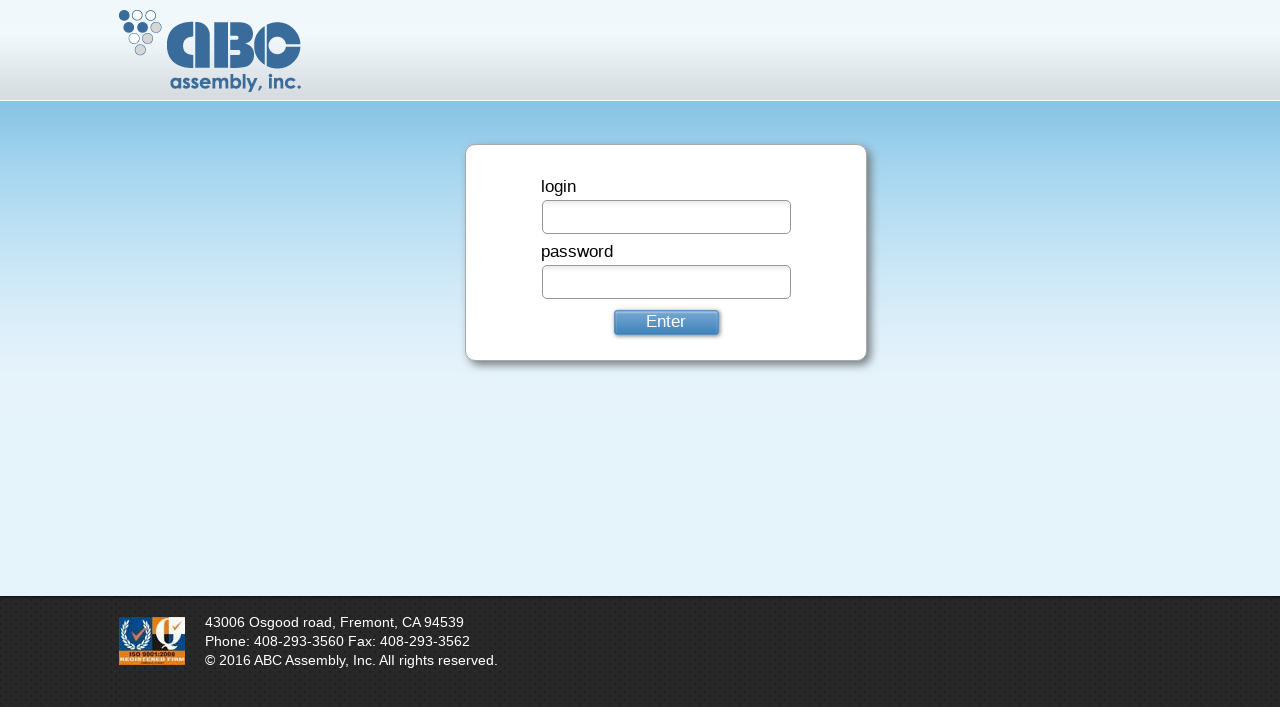

--- FILE ---
content_type: text/html; charset=utf-8
request_url: http://webaccess.abcassembly.com/
body_size: 3132
content:


<!DOCTYPE html PUBLIC "-//W3C//DTD XHTML 1.0 Strict//EN" "http://www.w3.org/TR/xhtml1/DTD/xhtml1-strict.dtd">
<html>
<head>
  <meta http-equiv="Content-Type" content="text/html; charset=utf-8" />
  <meta name="language" content="en" />
  <title>ABC Assembly</title>
  <link rel="stylesheet" href="css/style.css" type="text/css" media="screen" />
  <meta name="description" content="ABC Assembly" />
  <meta name="keywords" content="ABC Assembly" />
  <!--[if lt IE 9]> 
	<link rel="stylesheet" href="css/ie.css" type="text/css" media="screen, projection" />
	<![endif]-->
</head>
<body>
<div id="page">
	<div id="wrapper">
		<div class="main_body"> 
			<div class="top_line">
				<div class="content">
					<div class="logotype">
							<a href="http://abcassembly.com">
								<img id="logo" alt="ABC Assembly" src="images/logo.png">
								<span id="name_site">ABC Assembly</span>
							</a>
						</div>
						<div class="top_menu">
							<ul class="tmenu">
								<li id="last_item" class="">									
								</li>	
							</ul>
						</div>
				</div>
			</div>
			<div class="broad_headline">
				<div class="header_wraper2"></div>
				<div class="content">
					<div class="table_block_white_wrap">
							
					</div>	
				</div>
			</div>
			<div class="clear_footer"> </div>
		</div>
	</div>
	<div class="footer">
		<div class="content">
			<div class="foot_left">
				<div class="bot_logo"><img src="images/bottom_logo.jpg"></div>
				<div class="bot_info">
					43006 Osgood road, Fremont, CA 94539<br>
					Phone: 408-293-3560 Fax: 408-293-3562<br>
					© 2016 ABC Assembly, Inc. AlI rights reserved.<br>
				</div>
			</div>
			
		</div>
	</div>
</div>



<div class="common-popup">
	<div class="form_login">
        <form name="Form2" method="post" action="./" id="Form2">
<div>
<input type="hidden" name="__VIEWSTATE" id="__VIEWSTATE" value="/wEPDwUJODg1Mjc0MDQ2ZGTI2MK4yp+5RCHte5VN2rwLBVANmI1CHZLelJKNH2yQ8g==" />
</div>

<div>

	<input type="hidden" name="__VIEWSTATEGENERATOR" id="__VIEWSTATEGENERATOR" value="CA0B0334" />
	<input type="hidden" name="__EVENTVALIDATION" id="__EVENTVALIDATION" value="/wEdAASbax80afcjZq0deVyQrnt+22Zp/GgCSraWe6MB4W7MdEnyXuszWdjB/tRWBd/dQm8rU8x5SglfzmEU2KqYFKCX1Mq5wQx1b4gzM8tkatX8xf+YBjan1IYHEnYyg8ngHvg=" />
</div>
			<div class="popup_line">
				<div class="popup_text"><label for="">login</label></div>
				<div class="popup_fild">
					<input name="loginTextBox" type="text" id="loginTextBox" class="popup_param" />
				</div>
			</div>
			<div class="popup_line">
				<div class="popup_text"><label for="">password</label></div>
				<div class="popup_fild">
					<input name="passTextBox" type="password" id="passTextBox" class="popup_param" />
				</div>
			</div>
			<div class="popup_line btn_position">
                <center>
				     <input type="submit" name="login" value="Enter" id="login" class="popup_btn" />
                 </center>
			</div>
            
		</form>
	</div>	
</div>

	
</body>
</html>

            
            
           






--- FILE ---
content_type: text/css
request_url: http://webaccess.abcassembly.com/css/style.css
body_size: 17575
content:
html  {
	height:100%;
}

body  {
	font-family: Arial,Helvetica,sans-serif;
	font-size:14px;
	height:100%;
	line-height:14px;
	margin:0px;
	padding:0px;
}

a  {
	text-decoration:none;
}

#page  {
	height:100%;
	background-color: #E5F3FA;
}

#wrapper  {
	min-height:100%;
}

.main_body {
	min-height:100%;
}

.footer  {
	background:url("../images/bg_footer.png") repeat-x scroll 0 0 transparent;
	height:124px;
	margin-top:-124px;
}

.footer  div.content  {
	background:url("../images/bg_footer.png") repeat-x scroll 0 0 transparent;
	margin:0 auto;
	padding-top:17px;
	width:1042px;
	height:107px;
}

.foot_left  {
	float:left;
	color: #fff;
	line-height: 19px;
}	

div.foot_left div.bot_logo {
	float: left;
	margin-right:20px;
	width:66px;
	padding-top:4px;
}

div.foot_left div.bot_flash {
	margin-top:65px;
	background:url("../images/flash.jpg") no-repeat scroll 0 0 transparent;
	height:21px;
	padding-left:30px;
	padding-top:3px;
}

div.foot_left div.bot_flash a{
	color: #fff;
}

div.foot_left div.bot_flash a:hover{
	text-decoration: underline;
}

div.foot_left div.bot_info {
	float: left;
}

.clear_footer  {
	clear:both;
	height:124px;
}

.search_fild {
	float:right;
	margin-top:2px;
	margin-right:35px;
}

.search_fild input.s-text {
	background:url("../images/search_fild.png") no-repeat scroll 0 0 transparent;
	border:0px solid #DBDEE5;
	color:#979797;
	font-size:12px;
	margin:0px;
	height:12px;
	padding:6px 0px 9px 9px;
	width:178px;
	font-style:italic;
	float:left;
}

.search_fild input.s-submit {
	background:url("../images/search_submit.png") no-repeat scroll 0 0 transparent;
	border:0 none;
	cursor:pointer;
	height:27px;
	width:33px;
	padding: 0px;
	margin: 0px;
}

.main_body div.top_line {
	background:url("../images/top_line.png") repeat-x scroll 0 0 transparent;
	height:101px;
	margin:0 auto;
	width:100%;
}

.main_body div.top_line div.content{
	background:url("../images/top_line.png") repeat-x scroll 0 0 transparent;
	margin:0 auto;
	width:1042px;
	height:101px;
}

.main_body div.header {
	background:url("../images/bg_header_wr.jpg") repeat-x scroll 0 0 transparent;
	height:110px;
	margin:0 auto;
	width:100%;
	border-bottom: 1px solid #2f9bdf;
}

.main_body div.header_wraper {
	background:url("../images/head_wrap.jpg") repeat-x scroll 0 0 transparent;
}

.main_body div.header_wraper2 {
	background:url("../images/head_wrap.jpg") repeat-x scroll 0 0 transparent;
	height: 8px;
	margin:0 auto;
	width:1009px;
}

.main_body div.broad_headline {
	background:url("../images/head_wrap.jpg") repeat-x scroll 0 0 transparent;
	margin:0 auto;
	width:100%;
}

.main_content  {
	background:url("../images/top_content.png") repeat-x scroll 0 top #e5f3fa;
	width:100%;
}

.main_content  div.inner_content{
	width:100%;
}

.main_content div.inner_content div.upper_hat {
	background:url("../images/top_content.png") repeat-x scroll 0 top transparent;
	width:1009px;
	margin:0 auto;
}

.main_content  div.inner_content div.upper_hat div.lower_hat{
	padding-top: 30px;
	width:1009px;
	min-height:500px;
	
}

.main_content  div.inner_content div.content{
	width:949px;
	overflow:hidden;
	padding-left:18px;
	padding-right:18px;
}

.inner_content div.content div.block_text {
	color: #333333;
	float:left;
	padding-bottom:28px;
	padding-left:15px;
}

.inner_content div.content div.text_right {
	width: 435px;
	padding-left:30px;
}

.inner_content div.content div.block_img {
	float:right;
	background:url("../images/imbg.png") no-repeat scroll 0 bottom transparent;
	padding-bottom:11px;
	padding-left:10px;
	padding-right:7px;
	margin-left:20px;
}

.inner_content div.content div.block_img img{
	border: 1px solid #2f9bdf;
}

.inner_content div.content div.block_text h1{
	font-size: 18px;
	font-weight: bold;
	margin: 0 0 0 0px;
	line-height: 18px;
	padding-left:50px;
	height:25px;
	padding-top:5px;
}

.inner_content div.content div.block_text h2{
	font-size: 18px;
	font-weight: bold;
	margin: 0 0 0 0px;
	line-height: 18px;
	padding-left:50px;
	height:25px;
	padding-top:5px;
}

.inner_content div.content div.block_text h1#ass_header{
	background:url("../images/head_assembly.png") no-repeat scroll 0 0 transparent;
}

.inner_content div.content div.block_text h1#contact_header{
	background:url("../images/head_contact.png") no-repeat scroll 0 0 transparent;
}

.inner_content div.content div.block_text h1#serv_header{
	background:url("../images/head_serv.png") no-repeat scroll 0 0 transparent;
}

.inner_content div.content div.block_text h1#design_header{
	background:url("../images/head_Design.png") no-repeat scroll 0 0 transparent;
}

.inner_content div.content div.block_text h1#cast_header{
	background:url("../images/head_Customer_list.png") no-repeat scroll 0 0 transparent;
	height:27px;
}

.inner_content div.content div.block_text h1#bga_header {
	background:url("../images/head_BGA.png") no-repeat scroll 0 0 transparent;
}

.inner_content div.content div.block_text h1#tools_header {
	background:url("../images/head_tools.png") no-repeat scroll 0 0 transparent;
}

.inner_content div.content div.block_text h1#Quality_Assuranse_header {
	background:url("../images/head_Quality_Assuranse.png") no-repeat scroll 0 0 transparent;
}

.inner_content div.content div.block_text h1#about_header {
	background:url("../images/head_about.png") no-repeat scroll 0 0 transparent;
}

.inner_content div.content div.block_text h1#Design_header {
	background:url("../images/head_Design.png") no-repeat scroll 0 0 transparent;
}

.inner_content div.content div.block_text h1#Equipment_header {
	background:url("../images/head_Equipment.png") no-repeat scroll 0 0 transparent;
}



.inner_content div.content div.block_text h2#ass_header{
	background:url("../images/head_assembly.png") no-repeat scroll 0 0 transparent;
}

.inner_content div.content div.block_text h2#contact_header{
	background:url("../images/head_contact.png") no-repeat scroll 0 0 transparent;
}

.inner_content div.content div.block_text h2#serv_header{
	background:url("../images/head_Equipment.png") no-repeat scroll 0 0 transparent;
}

.inner_content div.content div.block_text h2#design_header{
	background:url("../images/head_Design.png") no-repeat scroll 0 0 transparent;
}

.inner_content div.content div.block_text h2#cast_header{
	background:url("../images/head_Customer_list.png") no-repeat scroll 0 0 transparent;
	height:27px;
}

.inner_content div.content div.block_text h2#bga_header {
	background:url("../images/head_BGA.png") no-repeat scroll 0 0 transparent;
}

.inner_content div.content div.block_text h2#tools_header {
	background:url("../images/head_tools.png") no-repeat scroll 0 0 transparent;
}

.inner_content div.content div.block_text h2#Quality_Assuranse_header {
	background:url("../images/head_Quality_Assuranse.png") no-repeat scroll 0 0 transparent;
}

.inner_content div.content div.block_text h2#about_header {
	background:url("../images/head_about.png") no-repeat scroll 0 0 transparent;
}

.inner_content div.content div.block_text h2#Design_header {
	background:url("../images/head_Design.png") no-repeat scroll 0 0 transparent;
}

.inner_content div.content div.block_text h2#Equipment_header {
	background:url("../images/head_Equipment.png") no-repeat scroll 0 0 transparent;
}

.inner_content div.content div.block_text p {
	line-height: 22px;
	padding-left:3px;
}

.inner_content div.content div.block_text a.read_more {
	background:url("../images/read_more.png") no-repeat scroll 0 0 transparent;
	border:0 none;
	cursor:pointer;
	height:37px;
	margin:0;
	padding:0;
	width:95px;
	display: inline-block;
}

.inner_content div.content div.block_text a.view {
	background:url("../images/view.png") no-repeat scroll 0 0 transparent;
	border:0 none;
	cursor:pointer;
	height:37px;
	margin:0;
	padding:0;
	width:83px;
	display: inline-block;
}

.inner_content div.content div.block_text table {
	padding-left:3px;
	padding-top:2px;
	width:460px;
}

.inner_content div.content div.block_text table.text_col tr td {
	line-height:22px;
	margin:0;
	padding:12px 0 9px;
	vertical-align: top;
}

.inner_content div.content div.block_text table.text_col tr td.header {
	font-weight: bold;
	border-bottom: 1px solid #a8cde5;
}

.main_body div.header div.content {
	margin:0 auto;
	width:1009px;
	min-height: 110px;
	background:url("../images/bg_header.jpg") no-repeat scroll center 0 transparent;
}

.main_body div.broad_headline div.content {
	margin:0 auto;
	width:1042px;
}

.main_body div.broad_headline div.content div.microcircuit{
	background:url("../images/plata.png") no-repeat scroll 0px 0px transparent;
	margin:0 auto;
	min-height:395px;
	width:1042px;
}

.main_info {
	padding-top:40px;
	padding-left:45px;
	width: 360px;
	color: #fff;
	font-size: 18px;
}

.main_info div.inner {
	position:relative;
}

.main_info h1.top_head{
	font-size: 41px;
	line-height: 37px;
	margin: 0px;
	font-family:Arial Black,Arial,Helvetica,sans-serif;
	text-shadow: 1px 1px #333;
}

.main_info div.info{
	line-height: 25px;
	padding-top:24px;
	text-shadow: 1px 1px #333
}

.logotype  {
	float:left;
	height:82px;
	padding-left:0;
	padding-top:10px;
	width:182px;
}

.logotype img#logo {
	border:0 none;
}

#name_site  {
	display:none;
}

.tmenu  {
	border-bottom: 1px solid #c5c8cb;
	list-style-type:none;
	margin: 0px;
	padding: 0px;
	padding-bottom: 13px;
	height:24px;
	behavior: url('csshover.htc');
}

.tmenu li {
	float:left;
	font-size: 18px;
	padding-right: 4px;
	position:relative;
}

.tmenu li#last_item {
	padding-right: 0px;
}

.tmenu li a{
	color: #333333;
}

.tmenu li.activ{
	font-family: Arial Black,Arial,Helvetica,sans-serif;
	color: #333333;
}

.tmenu li.activ:hover div.point {
	background:none no-repeat scroll 0 bottom transparent;
}

.tmenu li.activ:hover a div.point {
	background: url("../images/bg_top_menu.png") repeat scroll 0 0 transparent;
	font-family: Arial Black,Arial,Helvetica,sans-serif;
}

.tmenu li.activ div.point{
	padding-top: 6px;
}

.tmenu li div.point span{
	margin-left:-1px;
	font-style:normal;
}

.top_menu {
	float:right;
	padding-top:30px;
	border-bottom: 1px solid #f8f9f9;
}

.tmenu li div.point{
	height: 23px;
	padding-left:10px;
	padding-right:10px;
	padding-top:7px;
	font-style:normal;
}

.tmenu li#first_item:hover div.point{
	padding-left:10px;
}

.tmenu li#last_item:hover div.point{
	padding-right:10px;
}

.tmenu li:hover div.point{
	background: url("../images/bg_top_menu.png") repeat scroll 0 0 transparent;
}

.tmenu li:hover a{
	color: #333333;
	font-weight: normal;
}

ul.tmenu li ul{
   display:none;
}

ul.tmenu li ul#menu_service li div{
	width: 120px;
}

ul.tmenu li:hover ul{
	font-family: Arial,Helvetica,sans-serif;
    display:block;
	position:absolute;
    top:29px;
    left:0;
	padding: 2px 0 2px 0px;
	list-style-type:none;
	margin:0px;
}

ul.tmenu li:hover ul li{
	padding:0px;
	text-transform:capitalize;
	height: 21px;
	margin: 0px;
	float: none;
	font-size: 12px;
}

ul.tmenu li:hover ul li div a span{
    color:#333333;
	background:url("../images/mk.gif") no-repeat scroll 20px 5px transparent;
	padding-left: 10px;
	padding-right: 10px;
}

ul.tmenu li:hover ul li div{
    background: url("../images/bg_top_menu.png") repeat scroll 0 0 transparent;
    padding: 3px 0 3px 0; 
}

ul.tmenu li:hover ul li div:hover{
    background:#fff;
}

div.block_brands {
	clear: both;
	padding-top:30px;
	text-align: justify;
	padding-left:20px;
}

div.block_brands img{
	margin-right: 55px;
	margin-bottom:10px;
}

div.block_brands img.last{
	margin-right: 0px;
}

input.text_fild {
	border: 0px solid #fff;
	padding-left:5px;
	width:275px;
	height: 34px;
	color: #a0a0a0;
	font-weight: bold;
	font-size: 14px;
	background:url("../images/bg_fildinput.png") no-repeat scroll 0px 0px transparent;
	margin-bottom:20px;
}

textarea.text_fild {
	border: 0px solid #fff;
	padding-left:5px;
	width:275px;
	height: 73px;
	color: #a0a0a0;
	font-weight: bold;
	font-size: 14px;
	background:url("../images/bg_fildtext.png") no-repeat scroll 0px 0px transparent;
	margin-bottom:20px;
	font-family: arial;
}

input.but_send {
	border: 0px solid #fff;
	width:115px;
	height: 37px;
	color: #fff;
	font-size: 12px;
	text-align: center;
	background:url("../images/btsend.png") no-repeat scroll 0px 0px transparent;
	cursor: pointer;
	padding-bottom:9px;
	font-weight:bold;
}

.inner_content div.content div.block_text table.text_format {
	width: 935px;
}

.inner_content div.content div.block_text table.text_format tr td.tab_ceo{
	width: 220px;
}

.inner_content div.content div.block_text table.text_format tr td.tab_pur{
	width: 220px;
}

.inner_content div.content div.block_text table.text_format tr td.tab_abc{
	width: 220px;
}

.main_content_wr2  {
	background:url("../images/top_content2.png") repeat-x scroll 0 top transparent;
	width:100%;
}

.main_content_wr2 div.inner_content {
	background-color:#E5F3FA;
	width:100%;
}

.main_content_wr2 div.inner_content div.upper_hat {
	background:url("../images/top_content2.png") repeat-x scroll 0 top transparent;
	margin:0 auto;
	width:1009px;
}

.main_content_wr2 div.inner_content div.upper_hat22 {
	background:url("../images/top_content2.png") repeat-x scroll 0 top transparent;
	margin:0 auto;
	width:1042px;
}

.main_content_wr2 div.inner_content div.upper_hat div.lower_hat {
	background-color:#E5F3FA;
	min-height:580px;
	padding-top:30px;
	width:1009px;
}

.main_content_wr2 div.inner_content div.upper_hat22 div.lower_hat {
	background-color:#E5F3FA;
	min-height:580px;
	padding-top:30px;
	width:1042px;
}

.main_content_wr2 div.inner_content div.upper_hat22 div.content {
	padding-left:0px;
	padding-right:0px;
	width:1042px;
}

div.inner_content div.upper_hat22  div.content div.block_text {
	padding-left:0px;
}

div.inner_content div.upper_hat22  div.content div.block_text2 {
	width:500px;
	padding-right: 35px;
}

div.inner_content div.upper_hat22  div.content div.text_right {
	padding-right: 0px;
}

.main_content_wr2 div.inner_content div.content {
	overflow:hidden;
	padding-left:18px;
	padding-right:18px;
	width:949px;
}

.inner_content div.content div.all_line {
	width:929px;
}

div.block_flash {
	clear:both;
	padding-left:20px;
	width:929px;
	height: 450px;
	margin-bottom: 50px;
}

table.text_col a{
	color:#333333;
}

table.text_col a:hover{
	color:#333333;
	text-decoration: underline;
}

.block_text2{
	width: 460px;
}

/*����� �����*/
.table_block_white{
	background-color: #fff;
	min-height: 50px;
	-webkit-box-shadow: 4px 4px 8px #767e82;
	-moz-box-shadow: 4px 4px 8px #767e82;
	-ms-box-shadow: 4px 4px 8px #767e82;
	box-shadow: 4px 4px 8px #767e82;
	padding: 25px;
}
.table_block_white_wrap{
	padding-bottom: 40px;
	min-height: 215px;
	padding-top: 50px;
}
.main_body div.broad_headline {
    background: url("../images/head_wrap.jpg") repeat-x scroll 0 0 #e6f3fb;
}	
/*--popup--*/
.common-popup{
	width:350px;
	padding: 10px 25px;
	border:1px solid #a9a9a9;
	background-color: #fff;
	-webkit-box-shadow: 4px 4px 8px #767e82;
	-moz-box-shadow: 4px 4px 8px #767e82;
	-ms-box-shadow: 4px 4px 8px #767e82;
	box-shadow: 4px 4px 8px #767e82;
	-webkit-border-radius: 10px;
	-moz-border-radius: 10px;
	border-radius: 10px;
	position: fixed;
	left: 50%;
	top:20%;
	margin-left: -175px;
	z-index: 99999;
}
.mess_news {
    height: 100%;
    left: 0;
    position: fixed;
    top: 0;
    width: 100%;
    z-index: 500;
}	

.popup_line{
	margin-bottom: 5px;
}
.popup_text{
	padding-bottom: 6px;
	font-size: 16.67px;
	text-align: left;
}
.popup_fild{
	padding-bottom: 6px;
}
.form_login{
	padding-left: 50px;
	padding-right: 50px;
	padding-top: 25px;
	padding-bottom: 10px; 
	text-align: right;
}
.common-popup input[type="text"], .common-popup input[type="password"], .common-popup input[type="email"]{
	border: 1px solid #979797;
	font-family: Arial, helvetica, sans-serif;
	font-size: 16px;
	height:24px;
	padding:4px 5px 4px;
	width:237px;
		display: -moz-inline-stack;
        display: inline-block;
        vertical-align: top;
        zoom: 1;
        *display: inline;
	-webkit-border-radius: 5px;
	-moz-border-radius: 5px;
	border-radius: 5px;	
	background: url("../images/input_bg.jpg") repeat-x scroll 0 0 transparent;
	
}
.popup_btn{
	font-size: 16.67px;
	font-family: Arial,helvetica,sans-serif;
	color: #fff;
	border: 1px solid #5d91c0;
	background:url("../images/send.png") no-repeat scroll -1px -1px transparent;
	text-align: center;
	cursor: pointer;
	height: 25px;
    padding-bottom: 2px;
    padding-top: 1px;
    width: 105px;
    margin-top: 0px;
    padding: 1px 10px 2px;
	-webkit-box-shadow: 1px 1px 4px #767e82;
	-moz-box-shadow: 1px 1px 4px #767e82;
	-ms-box-shadow: 1px 1px 4px #767e82;
	box-shadow: 1px 1px 4px #767e82;
	-webkit-border-radius: 3px;
	-moz-border-radius: 3px;
	border-radius: 3px;	
}
.popup_btn:hover{
	border: 1px solid #406b92;
	color: #000;
	font-weight: bold;
}
